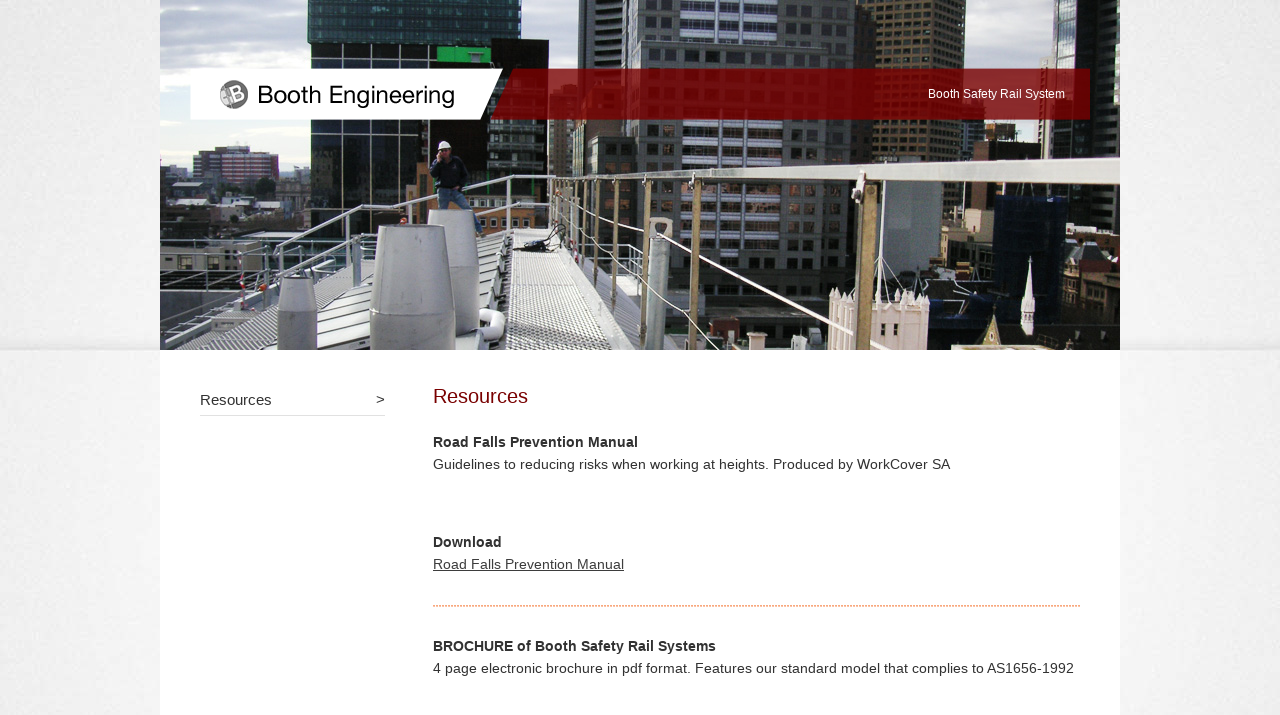

--- FILE ---
content_type: text/html; charset=UTF-8
request_url: https://www.boothengineering.com.au/resources/
body_size: 1110
content:
<!DOCTYPE html PUBLIC "-//W3C//DTD XHTML 1.0 Transitional//EN" "http://www.w3.org/TR/xhtml1/DTD/xhtml1-transitional.dtd">
<html xmlns="http://www.w3.org/1999/xhtml">
<head>
	<meta http-equiv="Content-Type" content="text/html; charset=utf-8" />
	<meta name="viewport" content="width=device-width, initial-scale=1">
	<title>Contact - Booth Engineering</title>

	<style type="text/css" media="all">	@import "/css/yui-resets.css"; </style>
	<style type="text/css" media="all">	@import "/css/layout.css"; </style>
	<style type="text/css" media="all">	@import "/css/main.css"; </style>
	<link rel="stylesheet" href="/css/responsive.css">
	<link rel="stylesheet" href="/css/jquery.mmenu.all.css">

	<script type="text/javascript">

	var _gaq = _gaq || [];
	_gaq.push(['_setAccount', 'UA-24597787-27']);
	_gaq.push(['_trackPageview']);

	(function() {
		var ga = document.createElement('script'); ga.type = 'text/javascript'; ga.async = true;
		ga.src = ('https:' == document.location.protocol ? 'https://ssl' : 'http://www') + '.google-analytics.com/ga.js';
		var s = document.getElementsByTagName('script')[0]; s.parentNode.insertBefore(ga, s);
	})();

	</script>

</head>
<body>

<div id="content-wrapper">
 

	<div id="my-menu" style="display: none;">
		<ul>
			 
			<li><a href="/">Booth Safety Rail System</a></li>
		</ul>
	</div>

	<div id="container">

		<div id="header">
			<div class="logo"><a href="/home"><img src="/images/logo.png" alt="Booth Engineering" /></a></div>
			<ul class="navigation">
				<li><a href="/">Booth Safety Rail System</a></li>
			</ul>
			<a class="menu-button" href="#my-menu">
				<span></span>
				<span></span>
				<span></span>
			</a>
		</div>

<div id="masthead">
<img class="internal-main-img" src="/images/internal/resources.jpg" />
</div>


<div id="main">
		<div class="left-menu">
		<ul>	
		<li><a href="/resources//"><strong>Resources</strong><span style='float:right'>&gt;</span></a></li>
		<hr/>
        </ul>
    </div>	<div class="main-right">

		<div class="main-title">
			Resources
    	</div>

    	<div class="main-text">
			<div class="newslist" style="border:0; padding-top:0; background-image:none;" ><p><strong>Road Falls Prevention Manual</strong><br /> Guidelines to reducing risks when working at heights.
Produced by WorkCover SA</p><br /><h2 style='font-weight:bold'>Download</h2><a href="/assets/docs/forms/roadfallspreventionmanual_1340430107.pdf" target="_blank">Road Falls Prevention Manual</a><div class="news_clr">&nbsp;</div></div><div class="newslist"><p><strong>BROCHURE of Booth Safety Rail Systems</strong><br /> 4 page electronic brochure in pdf format.
Features our standard model that complies to AS1656-1992</p><br /><h2 style='font-weight:bold'>Download</h2><a href="/assets/docs/forms/BOOTH-Handrail-Brochure_1340429677.pdf" target="_blank">BROCHURE of Booth Safety Rail Systems</a><div class="news_clr">&nbsp;</div></div><div class="clr"></div><div class="pag_left">&nbsp;</div><div class="pag_right">&nbsp;</div>		</div>
    </div>
    <div class="clr">&nbsp;</div>
</div>


	<div id="footer">
	   <p>&copy; 2026 Booth Engineering | <a href="http://www.webdesignadelaide.com.au">Website Design Adelaide</a></p>

	</div>
</div>
<script src="/js/jquery-1.8.3.min.js"></script>
<script src="/js/jquery.mmenu.all.min.js"></script>
 
<script type="text/javascript">
   $(document).ready(function() {
      $("#my-menu").mmenu({
      	offCanvas: {
           position  : "right"
        }
      });
   });
</script>
</body>
</html>

--- FILE ---
content_type: text/css
request_url: https://www.boothengineering.com.au/css/layout.css
body_size: 562
content:
img, div { behavior: url(/images/iepngfix.htc) }
body,td,th {
	font-family: Helvetica, "Lucida Grande", Geneva, Arial,Verdana,sans-serif;
	color:#3d3d3d;
}
html,body {
margin:0;
padding:0;
font-size:101%;
background-position:top center;
background: url(/images/mainbg-internal.jpg) no-repeat top center #e0e0e0;
}
body {
text-align:center;
margin-top:0;
font-size:100.01%;
margin:0;
padding:0;
color:#3d3d3d;
}

p {
margin:0;
}

a { 
color:#3d3d3d;
outline:none;
}

#content-wrapper {
	width:100%;
	overflow:hidden;
	position:relative;
	min-width:980px;
}
#container {
width:960px;
margin:0 auto;
text-align:left;
padding-left:20px;
padding-right:20px;
}

#header {
width:960px;
height:70px;
clear:both;
margin:0;
padding:0;
}

.logo { position:absolute; margin:0; padding:0; }
.logo img { border:0; }
.logo a { border:0; }
	
.navigation { 
display:inline; 
margin:0;
padding:0;
float:right;
margin-top:38px;
}
.navigation li { 
display:inline;
margin-right:13px;
list-style-type:none;
font-size:11px;
font-family: Helvetica, Geneva, Arial,Verdana,sans-serif;
font-weight:800;
}
.navigation li a { 
color:#3D3D3D;
text-decoration:none;
}
.navigation li a:hover{
	text-decoration:underline
}

#masthead {
width:960px;/* height:380px; */
clear:both;
margin:0;
padding:0;
display:block;}
#masthead img{ 
border:0; padding:0; margin:0; 
}

#main {
width:960px;
clear:both;
margin:0;
padding:0;
padding-bottom:20px;
padding-top:20px;
}

#footer {
width:960px;
clear:both;
margin:0;
padding:0;
padding-bottom:30px;
border-top:1px solid #E1E1E1;
}
#footer p{
margin:0;
padding:0;
padding-top:5px;
font-size:10px;
color:#918f8f;
}

.inpt { 
width:180px;
padding:2px;
}
.txtarea { 
width:427px;
padding:4px;
font-family:Arial;
font-size:13px;
}
.txtarea2 { 
width:427px;
padding:4px;
font-family:Arial;
font-size:13px;
height:100px;
}
.sub { 
font-size:16px;
font-weight:200;
color:#000;
padding:3px;
margin-right:62px;
}
.chkb { 
padding-bottom:5px;
}

--- FILE ---
content_type: text/css
request_url: https://www.boothengineering.com.au/css/main.css
body_size: 1008
content:
@charset "utf-8";
/* CSS Document */

#header{
	height:52px;
	float:left;
	background:url(/images/header-bg.png) no-repeat center;
	position:relative;
	z-index:10;
	margin-top:68px;
	margin-left:30px;
	width:900px;
}

.logo{
	margin-left:30px;
	margin-top:12px;
}

.navigation{
	float:fight;
	margin-top:0;
	margin-right:25px;
}

.navigation li a{
	color:#fff;
}

.navigation li{
	height:52px;
	line-height:52px;
	font-size:12px;
	font-weight:normal;
	margin-left:44px;
	margin-right:0;
}

#imageContainer img{
	height:auto;
}

#masthead{
	clear:none;
	 height:350px;
}

#main{
	background-color:#fff;
	min-height:515px;
	padding:35px 40px 0 40px;
	width:880px;
	position:relative;
	z-index:50;
}

.main-content {
	width:182px;
	float:left;
	padding:0 25px;
}

.main-content-header {
	margin-top:30px;
	color:#790000;
	font-size:20px;
}

.main-content-text {
	font-family:Arial, Helvetica, sans-serif;
	font-size:12px;
	color:#605f5f;
	margin-top:35px;
	line-height:22px;
}

.main-more a{
	color: #790000;
	text-decoration:none;
}

.left-menu {
	width:185px;
	float:left;
}

.left-menu hr, .seperator hr{
	margin:0;
	border:none;
	border-top:1px solid #e1e1e1;
}

.left-menu li a{
	display:block;
	width:185px;
	height:30px;
	display:table-cell;
	vertical-align:middle;
	text-decoration:none;
	color:#323232;
	font-size:15px;
}

.left-menu li a:hover{
	color:#790000;
}

.main-right{
	width:647px;
	float:right;
	font-size:12px;
	color:#323232;
	line-height:22px;
}

.main-title{
	font-size:20px;
	color:#790000;
}

.main-intro{
	font-size:19px;
	margin-top:35px;
	line-height:24px;
}

.main-text{
	font-size:12px;
	margin-top:24px;
}

#footer{
	border:none;
	margin-top:14px;
}

#footer p{
	padding-top:0;
	float:left;
}

#footer a{
	text-decoration:none;
}

.listing {
width:100%;
border-spacing:0;
border-collapse:0;
margin-top:15px;
}


.trhead {
background-color:#F1F1F1;
}


.listing td {
border-bottom:1px solid #EEE;
padding-top:8px;
padding-bottom:8px;
border-spacing:0;
border-collapse:0;
padding-left:8px;
}

.listedit {
width:90px;
}

.listdate {
width:140px;
}

.internal-main-img{
	position:relative;
	top:-120px;
}

.main-text-left img{
	width:60px;
	height:60px;
	margin-top:10px;
	margin-right:10px;
}

.main-text-left h2{
	margin-top:24px;
	font-size:14px;
	font-weight:bold;
}


.main-text-right img{
	width:60px;
	height:60px;
	margin-top:10px;
	margin-right:10px;
}

.newslist {
line-height:22px;
padding-bottom:20px;
padding-top:30px;
background-image:url(/images/menubg.png);
background-position:top left;
background-repeat:repeat-x;
}

.newslist em {
font-style:italic;
}

.pag_left, .pag_right {
padding-top:15px;
}

.pag_left a, .pag_right a{
text-decoration:none;
}

.pag_left {
float:left;
width:200px;
}

.pag_right {
float:right;
width:200px;
}


.news_images img {
padding-bottom:20px;
}

.news_files {
padding-bottom:20px;
}

.news_image {
float:left;
margin-bottom:0px;
margin-right:20px;
padding:3px;
border:1px solid #F1F1F1;
background-color:#FFF;
margin-top:3px;
}

.news_clr {
clear:both;
height:10px;
}

.news_item_image {
border:1px solid #F1F1F1;
background-color:#FFF;
padding:3px;
margin-right:10px;
marging-bottom:10px;
}

.clr {
clear:both;
font-size:1px;
line-height:1px;
padding-bottom:20px;
}

.newslist strong{
	font-weight:bold;
}

.main-text-left{
	float:left;
	width:63%;
	padding-right:24px;
}

.main-text-right{
	float:right;
	width:31%;
}

.main-text-right h2{
	font-size:14px;
	font-weight:bold;
}

.main-text-right p{
	margin-top:5px;
}

.industry-categories{
	width:200px;
	float:left;
	margin-right:23px;
}

.industry-categories img{
	width:200px;
	height:150px;
}

.seperator{
	margin:30px 0;
}

.industry-categories a{
	text-decoration:none;
}

.industry-categories span{
	margin-top:10px;
	float:left;
	font-size:14px;
	color:#323232;
}

.clr{
	clear:both;
}

.staff{
	float:right;
	width:280px;
	margin-top:-15px
}

.photo{
	float:left;
	margin-right:40px;
	line-height:15px;
	font-size:12px;
}

.photo h3{
	color:#790000;
	margin-top:15px;
}

.photo p{
	color:#969696;
}

--- FILE ---
content_type: text/css
request_url: https://www.boothengineering.com.au/css/responsive.css
body_size: 1531
content:
.clearfix {
	*zoom: 1;
}
nav {
	display: block;
}

.clearfix:before,
.clearfix:after {
	display: table;
	content: '';
}

.clearfix:after {
	clear: both;
}

.container {
	position: relative;
}

#header {
	position: absolute;
	margin-top: 0;
	top: 68px;
	z-index: 3000;
}

#masthead.home-slider {
	height: 500px;
}

#masthead img {
	top: 0 !important;
}

.slide {
	position: relative;
}

.slide .image {
	width: 960px;
	padding-bottom: 52%;
	-webkit-background-size: cover;
	background-size: cover;
	background-position: center;
	background-repeat: no-repeat;
}

.slide .caption {
	position: absolute;
	bottom: 60px;
	right: 80px;
	z-index: 2000;
	font-size: 20px;
	font-weight: normal;
	line-height: 1;
}

.slide .caption span {
	background-color: rgb(121, 0, 0);
	background-color: rgba(90, 2, 2, 0.8);
	color: #fff;
	float: left;
	clear: left;
	margin-bottom: 6px;
	padding: 6px 8px;
	font-weight: 100;
}

#main.home-grid {
	padding-left: 20px;
	padding-right: 20px;
	padding-bottom: 20px;
	width: 920px;
	min-height: 0;
}

.main-content {
	width: 190px;
	padding: 0 20px;
}

.main-content .main-content-header,
.main-content .main-content-text,
.main-content .main-more {
	width: 100%;
}

.main-content .main-content-text {
	font-size: 14px;
	margin-bottom: 30px;
}

.main-content .main-content-header {
	font-size: 20px;
	margin-top: 0;
}

.main-content .main-more {
	font-size: 14px;
	margin-top: 20px;
	text-decoration: underline;
}

.main-text {
	font-size: 14px;
}

.main-text p,
.main-text ul {
	margin-bottom: 1em;
}

.main-text h2 {
	font-weight: bold;
	margin-top: 20px;
}

.image-gallery a {
	display: block;
	float: left;
	width: 23%;
	margin-right: 2%;
	margin-top: 10px;
}

.image-gallery img {
	width: 100%;
	height: auto;
	display: block;
}

.contact-left {
	float: left;
}

.staff {
	width: auto;
}

.staff .photo:last-of-type {
	margin-right: 0;
}

.menu-button {
	display: none;
}

.mm-menu.mm-opened {
	 display: block !important;
}

.mm-menu {
	background-color: #83262A !important;
}

.mm-menu .mm-navbar a,
.mm-menu .mm-navbar > * {
	color: rgba(255,255,255,.7) !important;
}

.mm-listview {
	text-align: left;
}

.mm-listview>li>a, .mm-listview>li>span {
	color: #fff !important;
}

.mm-menu .mm-listview>li .mm-arrow:after,
.mm-menu .mm-listview>li .mm-next:after,
.mm-menu .mm-btn:after,
.mm-menu .mm-btn:before {
	border-color: rgba(255,255,255,0.7) !important;
}

.mm-menu .mm-listview>li.mm-selected>a:not(.mm-next), .mm-menu .mm-listview>li.mm-selected>span {
	background: rgba(0,0,0,0.15) !important;
}

@media (max-width: 1020px) {


	html {
		box-sizing: border-box !important;
	}

	* {
		box-sizing: inherit !important;
	}

	html, body {
		background-color: transparent;
		background-image: url('/images/mainbg_mobile.jpg');
		background-repeat: repeat;
	}

	#content-wrapper {
		min-width: 0;
		padding-left: 30px;
		padding-right: 30px;
	}

	#container {
		width: 100%;
		padding: 0;
		position: relative;
	}

	#masthead.home-slider {
		height: auto;
	}

	#header {
		width: calc(100% - 60px);
		float: none;
		position: absolute;
		margin: 0;
		top: 30px;
		left: 30px;
		padding-left: 20px;
		padding-right: 20px;
		background-position: left top;
	}

	#header .logo {
		margin-left: 0;
	}

	#header .logo a {
		display: block;
	}

	#header .navigation {
		display: none;
	}

	.menu-button {
		display: block;
		width: 40px;
		height: 40px;
		padding-top: 13px;
		padding-left: 9px;
		position: absolute;
		right: 20px;
		top: 6px;
	}

	.menu-button span {
		width: 30px;
		height: 2px;
		display: block;
		margin-bottom: 5px;
		border-radius: 5px;
		background-color: #fff;
		transition: transform 300ms ease-out;
	}

	.menu-button.toggled span {
		display: none;
		position: absolute;
		top: 50%;
	}

	.menu-button.toggled span:first-of-type {
		display: block;
		transform: rotate(45deg);
	}

	.menu-button.toggled span:last-of-type {
		display: block;
		transform: rotate(-45deg);
	}

	#masthead {
		width: 100%;
		height: auto;
		overflow-x: hidden;
	}

	#masthead img {
		width: 100%;
		height: auto;
		top: 0;
	}

	#main {
		width: 100%;
		padding-bottom: 20px;
	}

	#main.home-grid {
		width: 100%;
	}

	.main-content {
		width: 25%;
	}

	.left-menu {
		display: none;
	}

	.main-right {
		width: 100%;
	}

}

@media (max-width: 800px) {
	#masthead img {
		width: 150%;
		margin-left: -25%;
	}

	#header {
		width: calc(100% - 40px);
		left: 20px;
	}

	.industry-categories {
		width: 30%;
		margin-right: 5%;
	}

	.industry-categories a {
		display: block;
	}

	.industry-categories .image-wrapper {
		position: relative;
		width: 100%;
		padding-bottom: 75%;
	}

	.industry-categories img {
		width: 100%;
		height: 100%;
		position: absolute;
	}

	.contact-left {
		float: none;
	}

	.staff {
		float: none;
		clear: left;
		margin-top: 40px;
	}

	.slide {
		height: 350px;
	}

	.slide .image {
		width: 100%;
		height: 100%;
		padding-bottom: 0;
	}

	.slide .caption {
		right: 20px;
		bottom: 20px;
	}

	.main-content {
		width: 50%;
		margin-bottom: 40px;
	}

	.main-content:nth-of-type(3) {
		clear: left;
	}

	.main-content .main-content-text {
		margin-top: 20px;
	}
}

@media (max-width: 540px) {

	#content-wrapper {
		padding-left: 20px;
		padding-right: 20px;
	}

	#header {
		top: 0;
		left: 0;
		width: 100%;
		padding-left: 20px;
		padding-right: 20px;
	}

	#masthead img {
		width: 180%;
		margin-left: -40%;
	}

	#main {
		padding-left: 20px;
		padding-right: 20px;
	}

	.industry-categories {
		width: 48%;
		margin-right: 4% !important;
		margin-bottom: 30px;
	}

	.industry-categories + .industry-categories {
		margin-right: 0 !important;
	}

	.industry-categories + .industry-categories + .industry-categories {
		clear: left;
		margin-bottom: 0;
	}

	.slide {
		height: 300px;
	}

	.main-content {
		width: 100%;
		padding-left: 0;
		padding-right: 0;
		background-image: url(/images/menubg.png);
		background-position: top left;
		background-repeat: repeat-x;
		padding-top: 20px;
	}

	.main-content:first-of-type {
		background-image: none;
		padding-top: 0;
	}

	.main-content .main-content-text {
		margin-top: 20px;
		margin-bottom: -10px;
	}
}

@media (max-width: 440px) {
	#content-wrapper {
		padding-left: 0;
		padding-right: 0;
	}

	#header {
		background-position-x: -80px;
	}

	#header .logo {
		margin-top: 14px;
	}

	#header img {
		width: 180px;
		height: auto;
	}

	#footer {
		text-align: center;
		padding-left: 20px;
		padding-right: 20px;
	}

	.image-gallery a {
		width: 48%;
		margin-right: 4%;
	}

	.image-gallery a:nth-of-type(2n),
	.image-gallery a:nth-of-type(4n) {
		margin-right: 0;
	}

	.slide .caption {
		right: 0;
		bottom: 0;
		background-color: rgb(121, 0, 0);
		background-color: rgba(90, 2, 2, 0.8);
		padding: 10px 20px 20px;
		line-height: 1.4;
		font-size: 16px;
	}

	.slide .caption span {
		float: none;
		clear: both;
		background: none;
		padding: 0;
	}
}

@media (max-width: 340px) {

	.main-title.centered {
		text-align: center;
	}

	.industry-categories {
		width: 100% !important;
		margin-right: 0 !important;
		margin-bottom: 20px !important;
		text-align: center !important;
	}

	.industry-categories .image-wrapper {
		padding-bottom: 0;
	}

	.industry-categories img {
		max-width: 200px;
		display: block;
		margin: 0 auto;
		position: relative;
	}

	.case-cats .industry-categories img {
		max-width: none;
	}

	.industry-categories span {
		float: none;
		display: block;
	}
}